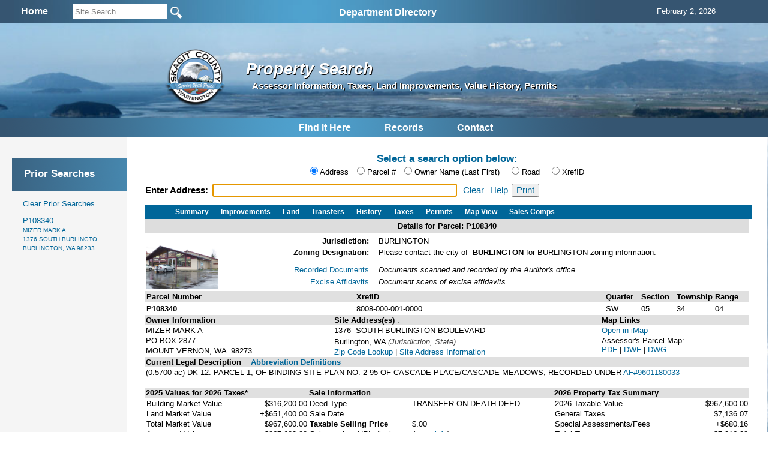

--- FILE ---
content_type: text/html; charset=utf-8
request_url: https://www.skagitcounty.net/Search/Property/?id=P108340
body_size: 13433
content:

<!DOCTYPE html>
<html>
<head id="Head1"><meta http-equiv="Content-type" content="text/html; charset=utf-8" /><meta name="viewport" content="width=device-width, initial-scale=1" /><!-- Google tag (gtag.js) -->
<script async src="https://www.googletagmanager.com/gtag/js?id=G-MC4K4LKRBV"></script>
<script>
  window.dataLayer = window.dataLayer || [];
  function gtag(){dataLayer.push(arguments);}
  gtag('js', new Date());

  gtag('config', 'G-MC4K4LKRBV');
</script>
<meta name="application-name" content="Skagit County Government"/>
<meta name="msapplication-TileColor" content="#006699"/>
<meta name="msapplication-square70x70logo" content="https://www.skagitcounty.net/tiny.png"/>
<meta name="msapplication-square150x150logo" content="https://www.skagitcounty.net/square.png"/>
<meta name="msapplication-wide310x150logo" content="https://www.skagitcounty.net/wide.png"/>
<meta name="msapplication-square310x310logo" content="https://www.skagitcounty.net/large.png"/>
<link href="https://www.skagitcounty.net/apple-touch-icon.png" rel="apple-touch-icon" />
<link href="https://www.skagitcounty.net/apple-touch-icon-152x152.png" rel="apple-touch-icon" sizes="152x152" />
<link href="https://www.skagitcounty.net/apple-touch-icon-167x167.png" rel="apple-touch-icon" sizes="167x167" />
<link href="https://www.skagitcounty.net/apple-touch-icon-180x180.png" rel="apple-touch-icon" sizes="180x180" />
<link href="https://www.skagitcounty.net/icon-hires.png" rel="icon" sizes="192x192" />
<link href="https://www.skagitcounty.net/icon-normal.png" rel="icon" sizes="128x128" />
<meta name="keywords" content="AAA,WWW.SKAGITCOUNTY.NET,Skagit,County,Government,Local,maps,employment,Skagit,Tulips,Washington,County,Taxes,Parcels,Administrative Services,Assessor,Auditor,Board of Equalization,Budget Finance,Clerk,Cooperative Extension,Coroner,County Commissioner's Office,District Court,District Court Probation,Emergency Management,Facilities Management,Fairgrounds,Fire Marshall,Health Department,Human Services,Information Services,Juvenile Probation" />
<meta name="title" content="Access Skagit County" />
<meta name="originatorJurisdiction" content="Skagit County, Washington" />
<meta name="originatorOffice" content="Skagit Information Services" />
<meta name="createDate" content="10/10/99" />
<meta name="timePeriodTextual" content="Continuous" />
<meta name="medium" content="www" />
<meta name="govType" content="County" />
<meta name="subjects" content="AAA,WWW.SKAGITCOUNTY.NET,Skagit,County, Skagit County Infiormation Services" />
<meta name="contactOrganization" content="Skagit County Information Services" />
<meta name="contactStreetAddress1" content="1800 Continental Place" />
<meta name="contactCity" content="Mt. Vernon" />
<meta name="contactState" content="WA" />
<meta name="contactZipcode" content="98273" />
<meta name="contactNetworkAddress" content="website@co.skagit.wa.us" />
<meta name="google-site-verification" content="aI98-5Qto8EHUFRlYUD9vWwHFMe_U-SSOqO3hLRYx24" />
<!-- css links in this section -->
<link type="text/css" rel="stylesheet" href="/Common/css/normalize.css" />
<link type="text/css" rel="stylesheet" href="/Common/css/flexslider.css"  />
<link type="text/css" rel="stylesheet" href="/Common/css/SkagitCo.css?v=8" />
<link rel="shortcut icon" href="/favicon.ico" />


  <link href="/Search/Property/property.css" rel="stylesheet" type="text/css"/>


<!--  begin javascript in this section -->

<!--
<script type="text/javascript" src="/Common/js/jquery-1.7.2.min.js"></script>
-->
<script type="text/javascript" src="/Common/js/jquery-1.11.1.min.js"></script>
<!--
<script type="text/javascript" src="/Common/js/jquery.cycle.all.js"></script>
-->
<script type="text/javascript" src="/Common/js/jscript.js"></script>
<script type="text/javascript" src="/Common/js/Search.js"></script>
<script type="text/javascript" src="/Common/js/nav1.1.min.js"></script>



<script type="text/javascript" src="/Common/js/jquery.flexslider.js"></script>
<!--<script type="text/javascript" src="/Common/js/dropdown.scr.js"></script>
<script type="text/javascript" src="/Common/js/jquery.min.js"></script>
-->

<script type="text/javascript">
    $(document).ready(function () {
      var heightContent = $("#content_").height();
      var heightNav = $("#nav_").height();
      if (heightContent > heightNav) $("#nav_").height(heightContent);
      else $("#content_").height(heightNav);
      // slideshow banner code
      //$('.slideshow').cycle({ fx: 'fade', speed: 2500, pause: 2500 });
      $('#SearchString').keyup(function (e) {
        if (e.keyCode == 13) {
          window.open('/Departments/Home/skagitsitesearch.htm?addsearch=' + $(this).val(),'_self');
        }
      }); // #SearchString
  // jquery global menu plugin .. johnsh
      /*
      $("#navigation").navPlugin({
        'itemWidth': 160,
        'itemHeight': 30,
        'navEffect': 'fade',
        'speed': 100
      }); // end navPlugin
      */
    });  // end ready
    // for the window resize
    $(window).resize(function () {
      var heightContent = $("#content_").height();
      var heightNav = $("#nav_").height();
      if (heightContent > heightNav) $("#nav_").height(heightContent);
      else $("#content_").height(heightNav);
    });

</script>
<!-- Syntax Highlighter -->
	<script type="text/javascript" src="/Common/js/dropdown.js"></script>
<!-- /Syntax Highlighter -->
<!-- call background image static <div id="bg">
  <img src="/common/images/bg.jpg" alt="">
</div>-->

  <script type="text/javascript" src="/Common/js/jquery-ui-1.9.2.custom.min.js"></script>

    <script type="text/javascript">
        var vSite = 'public';
    </script>

  <script type="text/javascript" src="/Search/Property/property.js?v=3"></script>
  

 
 <link href="https://ajax.googleapis.com/ajax/libs/jqueryui/1.8.1/themes/base/jquery-ui.css" rel="stylesheet" type="text/css"/>


<title>
	Property Search
</title></head>
<body id="MasterPageBodyTag">
  
  <div id="main" class="container_12">
   
    <div id="searchtrans_">
      
        
      
<div id="sitesearch">
<table width="100%" border="0" cellspacing="0" cellpadding="6" align="center">
  <tr> <td align="center"><div align="center"><a href="/Departments/Home/main.htm"><span style="font: bold 16px Calibri, Arial; color:#fff">Home</span></a></div></td>
    <td align="left">  
  
        <input type="site_search" style="height: 20px; width: 150px; color: GrayText;" id="SearchString" name="SearchString" size="30" maxlength="70" value="Site Search" onClick="clickclear(this,'Site Search')" onBlur="clickrecall(this,'Site Search')" />    
        <input value="New Query" type="image" src="/Common/images/btngo.png" title="Search Now" alt="Search Now" width="22" height="22" border="0" align="absbottom" name="Action" onClick="javascript: if (document.getElementById('SearchString').value != '' && document.getElementById('SearchString').value != 'Site Search') window.open('/Departments/Home/skagitsitesearch.htm?addsearch=' + document.getElementById('SearchString').value, '_self');" />                         
      <!--
  
        <input type="text" style="font-size: 10pt; height: 20px; color: GrayText;" id="Text1" name="addsearch" size="25" maxlength="100" value="Site Search" onClick="clickclear(this, 'Site Search')" onBlur="clickrecall(this,'Site Search')" />
        <input value="New Query" type="image" src="/Common/images/btngo.png" title="Search Now" alt="Search Now" width="22" height="22" border="0" align="absbottom" name="Action" onClick="javascript: if (document.getElementById('SearchString').value != '' && document.getElementById('SearchString').value != 'Site Search') window.open('/Departments/Home/skagitsitesearch.htm?addsearch=' + document.getElementById('SearchString').value, '_self');" />                         
        -->
    </td>

    <td align="left" valign="middle"><ul id="sddm">

  <asp:ContentPlaceHolder id="desktop_menu" runat="server"></asp:ContentPlaceHolder>
  
  <li><a href="/Departments/Home/directory.htm" class="nav" onMouseOver="mopen('m2')" onMouseOut="mclosetime()">Department Directory</a> 
    <div id="m2" onMouseOver="mcancelclosetime()" onMouseOut="mclosetime()"> 
      <table border="0" cellspacing="0" cellpadding="6" bgcolor="#FFFFFF" width="685">
        <tr valign="top"> 
          <td> <a href="/Departments/Home/directory.htm">All by Alpha</a> <a href="/Departments/Assessor/main.htm">Assessor </a><a href="/Departments/OfficeOfAssignedcounsel/main.htm"> Assigned 
            Counsel</a> <a href="/Departments/Auditor/main.htm">Auditor</a> <a
    href="/Departments/BoardOfEqualization/main.htm">Board of Equalization</a><a
    href="/Departments/BoardOfHealth/main.htm">Board of Health</a>  
            <!--<a href="/Departments/BoundaryReviewBoard/main.htm">Boundary Review 
            Board</a>--> <a href="/Departments/BudgetFinance/main.htm">Budget and 
            Finance</a><a href="/Departments/CivilService/main.htm">Civil Service Commission</a><a href="/Departments/Clerk/main.htm">Clerk</a><a href="/Departments/CountyCommissioners/main.htm" > 
            Commissioners</a><a href="/Departments/Coroner/main.htm">Coroner</a><a href="/Departments/Addressing/main.htm" >County Addressing</a><a href="/Departments/DistrictCourt/main.htm">District 
            Court</a></td>
          <td><a href="/Departments/DistrictCourtProbation/main.htm">District 
            Court Probation</a><a href="/Departments/EmergencyManagement/main.htm">Emergency Management</a><a href="/Departments/EmergencyMedicalServices/main.htm">Emergency 
            Medical Services</a><a href="/Departments/FacilitiesManagement/main.htm">Facilities Management</a><a href="/Departments/Fair/main.htm">Fair</a><a href="/Departments/Fairgrounds/main.htm"> 
            Fairgrounds</a><a href="/Departments/FireMarshal/main.htm">Fire 
            Marshal </a><a href="/Departments/GIS/main.htm">GIS / Mapping Services 
            </a><a href="/Departments/OfficeofLandUsehearings/main.htm">Hearing 
            Examiner</a><a href="/Departments/HistoricalSociety/main.htm">Historical 
            Museum</a> <a href="/Departments/HumanResources/main.htm">Human Resources</a><a href="/Departments/Jail/main.htm" >Jail 
            </a> <a href="/Departments/OfficeofJuvenileCourt/main.htm" >Juvenile 
            Court</a> <a href="/Departments/LawLibrary/main.htm">Law Library</a></td>
            <td><a href="/Departments/NRLands/main.htm">Natural 
            Resource Lands</a>
           <a href="/Departments/Noxiousweeds/main.htm">Noxious Weeds</a><a href="/Departments/ParksAndRecreation/main.htm">Parks 
            &amp; Recreation</a> <a href="/Departments/PlanningAndPermit/main.htm">Planning 
            &amp; Development Services</a><a href="/Departments/ProsecutingAttorney/main.htm">Prosecutor</a> 
            <a href="/Departments/PublicDefender/main.htm">Public Defender</a> 
            <a href="/Departments/Health/main.htm">Public Health </a><a href="/Departments/PublicWorks/main.htm">Public Works</a> 
            <a href="/Departments/RecordsManagement/main.htm">Records Management</a><a href="/Departments/RiskManagement/main.htm">Risk Management</a><a href="/Departments/Sheriff/main.htm" >Sheriff</a><a href="/Departments/TV21/main.htm">Skagit21 Television</a> 
            <a href="/Departments/SuperiorCourt/main.htm">Superior Court</a><a href="/Departments/Treasurer/main.htm">Treasurer</a><a href="/Departments/UpriverServices/main.htm">Upriver 
            Services</a></td>
        </tr>
      </table>
    </div>
  </li></ul></td>

    <td align="left" valign="middle"><div id="google_translate_element"></div>
      
        <script type="text/javascript" async>

            function googleTranslateElementInit() {
                var ua = window.navigator.userAgent;
                var msie = ua.indexOf("MSIE ");
                var trident = ua.indexOf("Trident");

                if (msie > -1 || trident > -1) {
                    document.getElementById("google_translate_element").innerHTML = "<span style=\"font: bold 16px Calibri, Arial; color:#fff\">This Browser Does Not Support Language Translation</span>";
                    $('#google_translate_element').css('color', 'white');
                } else {
                    new google.translate.TranslateElement({ pageLanguage: 'en',
                        includedLanguages: 'de,es,fr,ja,no,ru,vi,en', layout:
                google.translate.TranslateElement.InlineLayout.SIMPLE,
                        gaTrack: true, gaId: 'UA-47507549-1'
                    },
                'google_translate_element');
                }
            }
        </script>
        <script type="text/javascript" 

src="//translate.google.com/translate_a/element.js?cb=googleTranslateElementInit" async></script></td>
    
    <td align="center"><div align="center"><span id="headerdatefield" style="margin-left:20px; color:#fff">
      <script language="JavaScript">getTodaysDate('headerdatefield');</script>
    </span></div></td>
    
    </tr>


  
</table>
 
</div>

    </div>
  
    <div id="bannertrans_">
      
        
      
    </div>

    <div id="banner_">
      
        
      
		<img src="/Apps/Common/Images/banner/1.jpg" width="100%" height="100" />
		

	
	<!--img src="/Common/Images/banner/2.jpg" width="960" height="170" /-->
    </div>

    <div id="logotrans_">
      
        
      <a href="/Departments/Home/main.htm"><img class="logo" src="/Apps/Common/images/SClogotrans.png" width="100" height="100" alt="Skagit County Logo" longdesc="/Apps/Common/images/SClogotrans.png" border="0" /></a> 

    </div>
    <div id="titletrans_">
      
        
      
<h1 class="dpt_title">Property Search</h1>
<h6 class="dpt_title2">Assessor Information, Taxes, Land Improvements, Value History, Permits</h6>

    </div>

    <div id="globalmenu_">
      

      <!-- div class="sample" style="margin-bottom: 15px;height:42px;"><span -->

<script type="text/javascript">
function getcontact() {
  var urlpath = window.location.pathname; // get URL
  var parts = urlpath.split('/');
  var dept;
  if (parts[1] == 'Departments') {
    dept = parts[2] // if static content dept will be the 2nd parameter, else 1st
    window.open("/Departments/" + dept + "/dept.htm", "_self");
  }
  else window.open("/Departments/Home/feedback.htm", "_self");
  return false;
} 
</script>
<table align="center"><tr><td>
<ul id="sddm" style="padding-top:3px">

  <asp:ContentPlaceHolder id="desktop_menu" runat="server"></asp:ContentPlaceHolder>
  
 
  <li><a class="nav" href="/Departments/Home/quickguide.htm" onMouseOver="mopen('m3')" onMouseOut="mclosetime()">Find 
    It Here</a> 
    <div id="m3" onMouseOver="mcancelclosetime()" onMouseOut="mclosetime()"> <a href="/Departments/Home/about.htm">About 
      Skagit County </a><a href="/Departments/Home/directory.htm">Alphabetical 
      Directory</a> <a href="/Departments/Home/quickguide.htm"> Quickguide</a> <a href="/Departments/Home/services.htm"> Services By Topic</a> <a href="/Departments/FacilitiesManagement/facmap.htm">Facility 
      Maps</a> <a href="/Departments/Home/forms.htm">Forms</a> <a href="/Departments/Home/links.htm">Links</a> 
    </div>
  </li>
  <li><a class="nav" href="/Departments/SearchSkagit/searchskagit.htm" onMouseOver="mopen('m4')" onMouseOut="mclosetime()">Records</a> 
    <div id="m4" onMouseOver="mcancelclosetime()" onMouseOut="mclosetime()"><a href="/Search/Property">Property 
      One Stop</a> <a href="/Search/Recording/">Auditor's Recorded Documents</a> 
      <a href="/Departments/SearchSkagit/searchskagit.htm">Advanced Search Menu</a> <a href="/Search/ContractAmendment/">Contracts &amp; Amendments</a>
      <a href="/Search/ResolutionOrdinance/">Resolutions &amp; Ordinances</a> 
      <a href="http://www.codepublishing.com/wa/skagitcounty/" target="_blank">Skagit 
      County Code</a><a href="/Departments/RecordsManagement/finding.htm">Public 
      Records Request</a> </div>
  </li>
  
  <li><a class="nav" href="#" onclick="getcontact();" onMouseOver="mopen('m5')" onMouseOut="mclosetime()">Contact</a> 
    <div id="m5" onMouseOver="mcancelclosetime()" onMouseOut="mclosetime()"> <a href="/Departments/Home/directory.htm">Alphabetical 
      Directory</a> <a href="#" onclick="getcontact();">Department Contact</a> 
      <a href="/Departments/Home/feedback.htm">Feedback</a> <a href="/Search/Phone/">Phone 
      Directory</a></div>
  </li>
  <!--  <li><a class="nav" href="#" onclick="printpage();" onMouseOver="mopen('m7')" onMouseOut="mclosetime()">Print</a>
     <div id="m7" onMouseOver="mcancelclosetime()" onMouseOut="mclosetime()">
      </div>
	</li>-->
</ul></td></tr></table>


          
        
    </div>
    <div id="bodyContent">
    <table>
    <tr>
    <td id="leftBody">
    <div id="nav_">

      

      <div class='navTop'></div></ul><div class='navBottom'></div>

    </div>
    </td>
    <td>
    <div id="content_">
      

<div id="contentWrapper">
<br />
<h5 class="blue center" style="margin: 12px 0px 3px 0px;">Select a search option below:</h5>

<form method="post" action="./?id=P108340" id="form1">
<div class="aspNetHidden">
<input type="hidden" name="__VIEWSTATE" id="__VIEWSTATE" value="/wEPDwUKMTMyNDk4MjgwMWRkskxdS+/OzR76JIUUNWXl5TQiwFqrS1IOe2V3b7PyfH8=" />
</div>

<div class="aspNetHidden">

	<input type="hidden" name="__VIEWSTATEGENERATOR" id="__VIEWSTATEGENERATOR" value="4A234BBF" />
	<input type="hidden" name="__EVENTVALIDATION" id="__EVENTVALIDATION" value="/wEdAAc+b2q8tAZnPiHQNz5bkZ+lpeV6ykwe/hqC44UFcZqCJBtRw8Nz3gUQsAVOrJ/150cBwptcleedXNzHDEBAK0urHG/Jt4R0XcGZ/d8XpX0dIP4FMyHFIQrUrqL1uDSHEBnjZhCXk+C7J0+R5/RRFAzWztC6P5PldYy5RNSdWjlwMMCaSaEeD5IiLIwOBrExrJs=" />
</div>
<div id="searchControls">
<div id="selector" style="text-align:center;margin:0px 0px 12px 0px;">
  
  <input type="radio" name="searchby" id="addr" value="addr" checked="checked" />
  <label for="addr" class="radlabel">Address</label>
  <input type="radio" name="searchby" id="propid" value="propid" />
  <label for="propid" class="radlabel">Parcel #</label>
  <input type="radio" name="searchby" id="owner" value="owner" />
  <label for="owner">Owner Name (Last First)</label>
  <input type="radio" name="searchby" id="road" value="road" style="margin-left: 16px;" />
  <label for="road">Road</label>
  <input type="radio" name="searchby" id="xrefid" value="xrefid" style="margin-left: 16px;" />
  <label for="road">XrefID</label>

</div>

<div class="ui-widget" id="searchbox">
  <label id="searchLabel" for="tbAuto" class="label">Enter Address: </label>
  <input id="tbAuto" style="font-size:11pt;width:400px;" />
  <input id="txtRoad" style="font-size:11pt;width:390px;"/> 
  <a id="cleartbAuto" href="">Clear</a>
  <a id="help" href="">Help</a><input id="printout" type="button" value="Print" />
</div>

<div id="propmenu" style="margin-top:1em;display:none;">     
<ul>
  <li id="details"><a href="Details">Summary</a></li>
  <li><a href="Improvements">Improvements</a></li>
  <li><a href="Land">Land</a></li>
  <li><a href="Sales">Transfers</a></li>
  <li><a href="History">History</a></li>
  <li><a href="Taxes">Taxes</a></li>  
  <li><a href="Permits">Permits</a></li>
  <li><a href="Map">Map View</a></li>
  <li><div id="salesComp" style=""><a href="Comps">Sales Comps</a></div></li>


</ul>

</div>

</div> <!-- end of searchControls -->

<!-- Place holders for content -->

<div id="content_pdata"><div id="propmenu" style="margin-top:1em;display:none;"><ul><li id="details"><a href="Details">Details</a></li><li><a href="Improvements">Improvements</a></li><li><a href="Land">Land</a></li><li><a href="Sales">Transfers</a></li><li><a href="History">History</a></li><li><a href="Taxes">Taxes</a></li><li><a href="Permits">Permits</a></li><li><a href="Map">Map</a></li><li><a href="Comps">Sales Comps</a></li></ul></div><table width='100%' cellpadding='4' cellspacing='0' border='0'><tr bgcolor='#dddddd' align='center'>
					<th>Details for Parcel: P108340</th></tr></table><div id='jzwrap' style='margin-top: 2px;'><table><tr><td style='vertical-align:text-top;'><div id='pic' class='grid_2'><a href='ViewPic.aspx?id=P108340' name='ancPhoto' target='_blank' title='Click to view a full size photo'> <img border='1' target='_blank' title='Click to view a full size photo' width='120' height='90' src='/Assessor/Images/PublicImages/40/P108340.jpg' /></a><br /> </div></td><td><table id='jzTable'><tr><td class='jzLabel'><div id='jlabel' class='grid_2' style='text-align:right; font-weight:bold;'>Jurisdiction:</div></td><td><div id='jurisdiction' class='grid_5'>BURLINGTON<br/></div></td></tr><tr><td class='jzLabel'></td><td></td></tr><tr><td class='jzLabel'><div id='zlabel' class='grid_2' style='text-align:right; font-weight:bold;'>Zoning Designation:</div></td><td><div id='zoning' class='grid_5'>Please contact the city of&nbsp; <b>BURLINGTON</b> for BURLINGTON zoning information.<br/></div></td></tr><tr><td class='jzLabel'><div id='links' style='line-height:1.5em;text-align:right;margin-top:10px;' class='grid_2'><a href="/Search/Recording/results.aspx?PA=P108340&SC=DateRecorded&SO=DESC" target="_blank">Recorded Documents</a><br /><a href="/Search/DocByType/default.aspx?app=Excise+Affidavits&name=PNumber&value=P108340&sort=DateOfDocument%20DESC" target="_blank">Excise Affidavits</a><br /></div></td><td><div id='linkdesc' style='font-style:italic;line-height:1.5em;;margin-top:10px;' class='grid_5'>Documents scanned and recorded by the Auditor's office<br />Document scans of excise affidavits<br /></div></td></tr></table></td></tr></table></div><?xml version="1.0" encoding="utf-8"?><table border="0" cellpadding="2" width="100%" align="center" cellspacing="2"><tr><td bgcolor="#E0E0E0" align="left"><b>Parcel Number </b></td><td bgcolor="#E0E0E0" align="left"><b>XrefID</b></td><td bgcolor="#E0E0E0" width="55" align="left"><b>Quarter</b></td><td bgcolor="#E0E0E0" width="55" align="left"><b>Section</b></td><td bgcolor="#E0E0E0" width="55" align="left"><b>Township</b></td><td bgcolor="#E0E0E0" width="55" align="left"><b>Range</b></td></tr><tr><td align="left" height="17"><b>P108340</b></td><td align="left" height="17">8008-000-001-0000</td><td align="left" height="17">SW</td><td align="left" height="17">05</td><td align="left" height="17">34</td><td align="left" height="17">04</td></tr></table><table border="0" cellspacing="0" cellpadding="0" align="center" width="100%"><tr><td valign="top"><table border="0" cellpadding="1" align="left" width="100%" cellspacing="2"><tr><td align="left" bgcolor="#E0E0E0"><b>Owner Information</b></td></tr><tr><td align="left">MIZER MARK A</td></tr><tr><td align="left">PO BOX 2877</td></tr><tr><td align="left">MOUNT VERNON, WA 
                      98273</td></tr></table></td><td valign="top"><table width="100%" border="0" align="left" cellpadding="1" cellspacing="2"><tr><td align="left" bgcolor="#E0E0E0"><b>Site Address(es) </b>.</td></tr><tr><td align="left">1376  SOUTH BURLINGTON BOULEVARD</td></tr><tr><td align="left" /></tr><tr><td align="left">Burlington, WA  <font color="#444444"><i>(Jurisdiction, State)</i></font></td></tr><tr><td align="left"><a href="https://tools.usps.com/go/ZipLookupAction!input.action" target="_blank" alt="Zip Code Lookup" title="Zip Code Lookup">Zip Code Lookup</a>
                          |
                          <a href="/Departments/Addressing/situsfaq.htm" target="_blank" alt="Site Address Information" title="Site Address Information">Site Address Information</a></td></tr></table></td><td valign="top"><table width="100%" border="0" align="left" cellpadding="1" cellspacing="2"><tr><td align="left" bgcolor="#E0E0E0"><b>Map Links </b></td></tr><tr><td align="left"><div align="left"><a href="&#xA;                      /Maps/iMap/?pid=P108340" target="_blank" title="">
                    Open in iMap
                  </a></div></td></tr><tr><td>                  
                    Assessor's Parcel Map:<br /><a HREF="                        &#xA;&#x9;&#x9;&#x9;&#x9;&#x9;&#x9;  https://www.skagitcounty.net/GISImages/pdf/053404.pdf&#xA;&#x9;&#x9;&#x9;&#x9;&#x9;  " download="" target="_blank" title="View PDF Assessor Parcel Map of this Section">
                      PDF
                    </a>
                    | <a HREF="&#x9;&#x9;&#x9;&#x9;&#x9;&#x9;  &#xA;&#x9;&#x9;&#x9;&#x9;&#x9;&#x9;  https://www.skagitcounty.net/GISImages/dwf/assessor/T34R04/053404.dwf&#xA;&#x9;&#x9;&#x9;&#x9;&#x9;  " download="" target="_blank" title="View DWF Assessor Parcel Map of this Section">
                      DWF
                    </a>
					| <a HREF="&#xA;&#x9;&#x9;&#x9;&#x9;&#x9;&#x9;&#x9;https://www.skagitcounty.net/GISImages/dwf/assessor/T34R04/053404.dwg&#xA;&#x9;&#x9;&#x9;&#x9;&#x9;&#x9;" download="" target="_blank" title="View DWG Assessor Parcel Map of this Section">
						DWG
					</a></td></tr></table></td></tr></table><table border="0" cellspacing="2" cellpadding="1" width="100%" align="center"><tr><td bgcolor="#E0E0E0"><b>Current Legal Description</b>   <a href="javascript:void window.open('/assessor/html/abreviations.htm', '', 'height=400,width=500,scrollbars,menu,resizable');" Title="Click to view metadata"><b>
							  Abbreviation Definitions
						  </b></a></td></tr><tr><td><font size="2"><legal>(0.5700 ac) DK 12: PARCEL 1, OF BINDING SITE PLAN NO. 2-95 OF CASCADE PLACE/CASCADE MEADOWS, RECORDED UNDER <a href="/Search/Recording/?FN=9601180033" target="_blank">AF#9601180033</a></legal></font></td></tr><tr><td /></tr></table><br /><table border="0" cellspacing="2" cellpadding="1" width="100%" align="center"><tr><td bgcolor="#E0E0E0" align="left"><b>2025 Values for 2026
                Taxes*
              </b></td><td bgcolor="#E0E0E0" align="left"><strong>Sale Information </strong></td><td bgcolor="#E0E0E0" colspan="2" align="left"><b>2026
                Property Tax Summary
              </b></td></tr><tr><td valign="top"><left><table border="0" cellpadding="1" cellspacing="2"><tr><td align="right" nowrap="nowrap"><div align="left">Building Market Value</div></td><td align="right">
                      $316,200.00</td></tr><tr><td align="right"><div align="left">Land Market Value </div></td><td align="right" nowrap="nowrap">
                      +$651,400.00</td></tr><tr><td align="right"><div align="left">Total Market Value </div></td><td align="right">
                      $967,600.00</td></tr><tr><td align="right"><div align="left">Assessed Value </div></td><td align="right">
                        $967,600.00</td></tr><tr><td align="right"><div align="left"><strong>Taxable Value </strong></div></td><td align="right">
                        $967,600.00</td></tr><tr><td colspan="2" align="right" /></tr></table></left></td><td valign="top"><table border="0" cellspacing="1" cellpadding="1"><tr><td align="left" valign="top">Deed Type</td><td align="left" valign="top">TRANSFER ON DEATH DEED</td></tr><tr><td align="left" valign="top">Sale Date</td><td align="left" valign="top"></td></tr><tr><td align="left" valign="top"><strong>Taxable Selling Price</strong></td><td align="left" valign="top">
                    $.00</td></tr><tr><td colspan="2">Sale requires NRL disclosure <span style="color:black;">(<a href="http://www.skagitcounty.net/PlanningAndPermit/Documents/forms/NaturalResource/Right%20to%20Manage%20NRLs%20Instructions.pdf" target="_blank" title="View Requirements">more info</a>)</span></td></tr></table></td><td valign="top"><left><table border="0" cellpadding="1" cellspacing="2"><tr><td align="right"><div align="left">2026 Taxable Value
                          </div></td><td align="right">
                          $967,600.00</td></tr><tr><td align="right"><div align="left">General Taxes					            </div></td><td align="right">
                            $7,136.07</td></tr><tr><td align="right"><div align="left">Special Assessments/Fees					            </div></td><td align="right" valign="bottom">
                            +$680.16</td></tr><tr><td align="right"><div align="left"><b>Total Taxes</b></div></td><td align="right">
                            $7,816.23</td></tr><tr><td align="left" class="numericTD"><a data-role="button" data-mini="true" data-icon="arrow-u-r" data-iconpos="right" target="_blank" alt="Pay Property Taxes Online" title="Pay Property Taxes Online" HREF="/search/TaxPayment?id=P108340"><font color="#FF0000">
											Pay Property Taxes Online
										</font></a></td></tr><tr><td colspan="2" align="right" /></tr></table></left></td></tr><tr><td colspan="2" align="left">
              *<i> Effective date of value is January 1 of the assessment year (2025)</i></td><script type="text/javascript">				 
				 var legalDefinition = "<p>This is the legal description as of the most recent certification of the assessment roll. The Current Legal Description reflects any changes resulting from boundary modifications after certification.</p>";
				 var myWindow;

				 function getLegalDescriptionPopup() {
					 var legalDescription = ("Legal Description at time of Assessment:<p>" + legalDefinition + "(0.5700 ac) DK 12: PARCEL 1, OF BINDING SITE PLAN NO. 2-95 OF CASCADE PLACE/CASCADE MEADOWS, RECORDED UNDER AF#9601180033</p>");
					 myWindow = window.open("", "MsgWindow", "scrollbars=yes,width=400,height=300", "replace");
					 myWindow.document.body.innerHTML = legalDescription;
					 myWindow.document.title = "Assessment Legal Description";
				 }
			 </script><td align="right"><a id="assessmentLegal" href="javascript:void(0);" onclick="getLegalDescriptionPopup();" Title="Click to view Legal Description at time of assessment"><b>
						 Legal Description at time of Assessment
					 </b></a></td></tr></table><table width="100%" border="1" align="left" cellpadding="3" cellspacing="0" style="border-collapse:collapse;"><tr><td align="left" valign="top" width="25%"><b>*Assessment Use Code</b></td><td align="left" valign="top">(530) RETAIL TRADE, GENERAL MERCHANDISE</td><td align="right" valign="top"><a href="/Departments/Assessor/WAC458PrintVersion.htm" target="_blank" title="Click here to view WAC 458-53-030">
                WAC 458-53-030
              </a></td></tr><tr><td align="left" valign="top" bgcolor="#E6E6E6"><b>Neighborhood</b></td><td align="left" valign="top" colspan="2" bgcolor="#E6E6E6">(6R1BURL) BURLINGTON GENERAL RETAIL</td></tr></table><br /><table border="1" align="left" cellpadding="3" cellspacing="0" width="100%" style="border-collapse:collapse;"><tr><td align="left" valign="top" width="24%"><b>Levy Code</b></td><td align="left" valign="top" width="24%">0905</td><td width="1px" rowspan="3" align="left" valign="top" bgcolor="#888888" /><td align="left" valign="top" width="24%"><b>Fire District</b></td><td align="left" valign="top" width="24%"></td></tr><tr><td align="left" valign="top" bgcolor="#E6E6E6"><b>School District</b></td><td align="left" valign="top" bgcolor="#E6E6E6">SD100</td><td align="left" valign="top" bgcolor="#E6E6E6"><b>Exemptions</b></td><td align="left" valign="top" bgcolor="#E6E6E6" /></tr><tr><td align="left" valign="top"><b>Utilities</b></td><td align="left" valign="top"></td><td align="left" valign="top"><b>Acres</b></td><td align="left" valign="top">0.74</td></tr><tr><td colspan="5" height="1px" bgcolor="#888888" /></tr><tr><td align="center" colspan="5" bgcolor="#E0FFFF"><b>Improvement 1 Attributes Summary</b></td></tr><tr><td align="left" valign="top"><b>Building Style</b></td><td align="left" valign="top" colspan="4">COMMERCIAL REAL PROPERTY</td></tr><tr><td align="left" valign="top" width="100px"><b>Year Built</b></td><td align="left" valign="top" width="20%">1972</td><td width="1px" rowspan="6" align="left" valign="top" bgcolor="#888888" /><td align="left" valign="top" bgcolor="#E6E6E6" width="60px"><b>Foundation</b></td><td align="left" valign="top" bgcolor="#E6E6E6" width="30%"></td></tr><tr><td align="left" valign="top" bgcolor="#E6E6E6"><b>Above Grade Living Area</b></td><td align="right" valign="top" bgcolor="#E6E6E6">4,000 Square Feet    
                      </td><td align="left" valign="top"><b>Exterior Walls</b></td><td align="left" valign="top"></td></tr><tr><td align="left" valign="top"><b>Finished Basement</b></td><td align="right" valign="top" /><td align="left" valign="top" bgcolor="#E6E6E6"><b>Roof Covering</b></td><td align="left" valign="top" bgcolor="#E6E6E6"></td></tr><tr><td align="left" valign="top" bgcolor="#E6E6E6"><b>*Total Living Area</b></td><td align="right" valign="top" bgcolor="#E6E6E6">4,000 Square Feet   
                      </td><td align="left" valign="top"><b>Heat/Air Conditioning</b></td><td align="left" valign="top"></td></tr><tr><td align="left" valign="top"><b>Unfinished Basement</b></td><td align="right" valign="top" /><td align="left" valign="top" bgcolor="#E6E6E6"><b>Fireplace</b></td><td align="left" valign="top" bgcolor="#E6E6E6"></td></tr><tr><td align="left" valign="top" bgcolor="#E6E6E6"><b>*Total Garage Area</b></td><td align="right" valign="top" bgcolor="#E6E6E6" /><td align="left" valign="top" bgcolor="#E6E6E6"><b>Bedrooms</b></td><td align="left" valign="top" bgcolor="#E6E6E6"></td></tr><tr><td align="left" valign="top"><b>Bathrooms</b></td><td align="left" valign="top" colspan="4"></td></tr><tr><td colspan="7" style="font-size:11pt;" bgcolor="#fffacd"><b><i>
                       For additional information on individual segments see Improvements tab
                    </i></b></td></tr></table><table width="100%" border="0" align="center" cellpadding="3" cellspacing="1"><tr><td>* Assessment Use Code is for assessment administration purposes and has no relation to zoning or allowable land use.</td></tr><tr><td>* Total living area includes above grade living area and finished basement area.</td></tr><tr><td>* Garage square footage includes all garage areas; basement garages, attached garages, detached garages, etc.</td></tr><tr><td><b><i>Assessment data for improvements is based on exterior inspections. Please contact the Assessor's office if the information does not accurately reflect the interior characteristics.</i></b></td></tr></table><br /><table border="0" cellspacing="2" cellpadding="1" width="100%" align="center"><tr><td align="left" /><td align="left" /><td align="left" /><td align="left" /></tr></table></div>
<input name="ctl00$content$pid" type="hidden" id="content_pid" value="P108340" /> <!-- this id ends up being content_pid -->
<input name="ctl00$content$lastroad" type="hidden" id="content_lastroad" /> <!-- this id ends up being content_lastroad -->
<input name="ctl00$content$resultType" type="hidden" id="content_resultType" value="std" />

<input name="ctl00$content$navRoad" type="hidden" id="content_navRoad" />
<input name="ctl00$content$navCity" type="hidden" id="content_navCity" />

<input name="ctl00$content$action" type="hidden" id="content_action" />
</form>
</div> <!-- end for contentWrapper -->
  

    </div>
    </td>
    </tr>
    </table>
    </div>
    <div id="footer_">
    
      
        
      
<div id="footer" style="margin-top:6px; padding-bottom:6px; margin-right:20px; font-size:14px">
  
  <span style="margin-left:60px;"><a href="#" title="Return to the top of this page">Top</a></span> 
  
  <span style="margin-left:30px;"><a href="javascript:history.back(-1)" title="Return to Previous Page">Back</a></span>
  
  <span style="margin-left:40px;"><a href="/Departments/Home/main.htm" title="Home Page">Home</a></span>
  
  <span style="margin-left:140px;"><a href="/Departments/Home/disclaimer.htm" title="Site Disclaimer Statement">Privacy</a>
  <a href="/Departments/Home/draftTermsandConditions.htm" title="Legal Use Description of Skagitcounty.net"> 
  &amp; Terms of Use</a></span>

  <span style="margin-left:130px;">&copy; 2025 Skagit County</span>

</div>

    </div>
  </div>

</body>
</html>
<script id="f5_cspm">(function(){var f5_cspm={f5_p:'GPGBNJADAPBEJGPOOHOLGAAPOAFFAAAKJPFOAGHOPDPJGEHINEOJODDNGPCHCCFBHNGBGJICAALINLGPLDEAIDPIAAJGELIIJABMIHLGBMJAFDDALPGOKLHKMMGGBPCO',setCharAt:function(str,index,chr){if(index>str.length-1)return str;return str.substr(0,index)+chr+str.substr(index+1);},get_byte:function(str,i){var s=(i/16)|0;i=(i&15);s=s*32;return((str.charCodeAt(i+16+s)-65)<<4)|(str.charCodeAt(i+s)-65);},set_byte:function(str,i,b){var s=(i/16)|0;i=(i&15);s=s*32;str=f5_cspm.setCharAt(str,(i+16+s),String.fromCharCode((b>>4)+65));str=f5_cspm.setCharAt(str,(i+s),String.fromCharCode((b&15)+65));return str;},set_latency:function(str,latency){latency=latency&0xffff;str=f5_cspm.set_byte(str,40,(latency>>8));str=f5_cspm.set_byte(str,41,(latency&0xff));str=f5_cspm.set_byte(str,35,2);return str;},wait_perf_data:function(){try{var wp=window.performance.timing;if(wp.loadEventEnd>0){var res=wp.loadEventEnd-wp.navigationStart;if(res<60001){var cookie_val=f5_cspm.set_latency(f5_cspm.f5_p,res);window.document.cookie='f5avr1324260332aaaaaaaaaaaaaaaa_cspm_='+encodeURIComponent(cookie_val)+';path=/;'+'';}
return;}}
catch(err){return;}
setTimeout(f5_cspm.wait_perf_data,100);return;},go:function(){var chunk=window.document.cookie.split(/\s*;\s*/);for(var i=0;i<chunk.length;++i){var pair=chunk[i].split(/\s*=\s*/);if(pair[0]=='f5_cspm'&&pair[1]=='1234')
{var d=new Date();d.setTime(d.getTime()-1000);window.document.cookie='f5_cspm=;expires='+d.toUTCString()+';path=/;'+';';setTimeout(f5_cspm.wait_perf_data,100);}}}}
f5_cspm.go();}());</script>